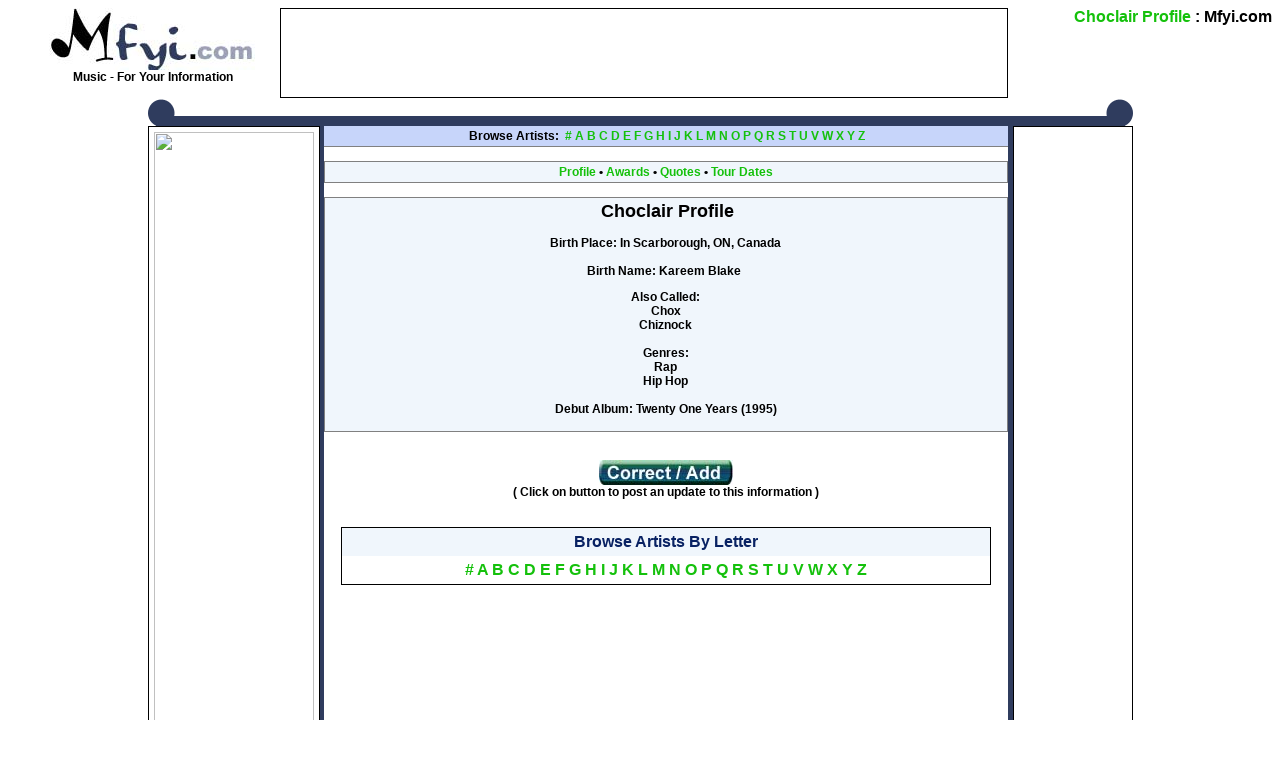

--- FILE ---
content_type: text/html
request_url: https://www.mfyi.com/c/choclairprofile.html
body_size: 1981
content:
<html>
<head>
<title>Choclair Profile :: Music - For Your Information :: Choclair Profile @ Mfyi.com</title>
<META NAME="description" CONTENT="Mfyi.com - Choclair Profile">
<META NAME="keywords" CONTENT="Choclair Profile, Choclair Profile, Choclair Profile Message Board">

<link rel=stylesheet href="../mfyi.css" type="text/css">
<script language="JavaScript1.2" src="https://www.mfyi.com/highlight.js" type="text/javascript"></script>
<script language="JavaScript1.2" src="https://www.mfyi.com/pu1.js"></script>
</head>

<BODY bgcolor="#FFFFFF" TEXT="#000000" LINK="15C10C" VLINK="15C10C" LeftMargin=0 RightMargin=0 Bottommargin="0" TopMargin=0 MarginWidth=1 MarginHeight=1
onLoad="MM_preloadImages('../images/update2.jpg')" >

<div align="center">
<div class="PDDiv">
<span class="PhorumTitleText PhorumLargeFont">
<a href="choclairprofile.html">Choclair Profile</a>&nbsp;:&nbsp;Mfyi.com</span>
<TABLE valign="top" align=center width="985" cellspacing=0 cellpadding=0 border=0>
<tr>
<td align=center valign=top width=206>
<a href="https://www.mfyi.com/index.html" onMouseOver="window.status='Mfyi.com'; return true" onMouseOut="window.status=' '; return true">
<img src="../images/logo.jpg" alt="Mfyi.com" width="206" height="62" border=0 ></a><br>
<b>&nbsp;Music - For Your Information</b>
</td>
<td align=left valign=center width=779>
	<TABLE valign="top" align=center width="728" height=90 cellspacing=0 cellpadding=5 style="border-width: 1; border-style: solid; border-color: #000000; background-color: #FFFFFF">
	<tr>
	<td align=center valign=center>
			<script language="JavaScript1.2" src="https://www.mfyi.com/tb1.js"></script>
	</td>
	</tr>
	</table>
</td>
</tr>
</table>

<TABLE valign="top" align=center width="985" height=28 cellspacing=0 cellpadding=0 border=0>
<tr>
<td width=28 height=28>
	<img src="../images/n1.gif" width=28 height=28>
</td>
<td background="../images/blue.gif" height=28 width=929>

</td>
<td width=28 height=28>
	<img src="../images/n2.gif" width=28 height=28>
</td>
</tr>
</table>


<TABLE valign="top" align=center width="985" cellspacing=0 cellpadding=0 border=0>
<tr>
<td align=left valign=top width=120>
	<TABLE valign="top" align=center width="120" height=600 cellspacing=0 cellpadding=5 style="border-width: 1; border-style: solid; border-color: #000000; background-color: #FFFFFF">
	<tr>
	<td align=center valign=center>
			<script language="JavaScript1.2" src="https://www.mfyi.com/eb1.js"></script><script>ebss('Choclair')</script>
	</td>
	</tr>
	</table>
</td>
<td bgcolor=#2F3C5E width=10>
</td>
<td align=center valign=top width=725>
<div  class="PhorumTableHeader"  style="text-align: center;">
<span class="PhorumNavHeading PhorumHeadingLeft">
Browse Artists:</span>&nbsp;
<a href="https://www.mfyi.com/0/">#</a>
<a href="https://www.mfyi.com/a/">A</a>
<a href="https://www.mfyi.com/b/">B</a>
<a href="https://www.mfyi.com/c/">C</a>
<a href="https://www.mfyi.com/d/">D</a>
<a href="https://www.mfyi.com/e/">E</a>
<a href="https://www.mfyi.com/f/">F</a>
<a href="https://www.mfyi.com/g/">G</a>
<a href="https://www.mfyi.com/h/">H</a>
<a href="https://www.mfyi.com/i/">I</a>
<a href="https://www.mfyi.com/j/">J</a>
<a href="https://www.mfyi.com/k/">K</a>
<a href="https://www.mfyi.com/l/">L</a>
<a href="https://www.mfyi.com/m/">M</a>
<a href="https://www.mfyi.com/n/">N</a>
<a href="https://www.mfyi.com/o/">O</a>
<a href="https://www.mfyi.com/p/">P</a>
<a href="https://www.mfyi.com/q/">Q</a>
<a href="https://www.mfyi.com/r/">R</a>
<a href="https://www.mfyi.com/s/">S</a>
<a href="https://www.mfyi.com/t/">T</a>
<a href="https://www.mfyi.com/u/">U</a>
<a href="https://www.mfyi.com/v/">V</a>
<a href="https://www.mfyi.com/w/">W</a>
<a href="https://www.mfyi.com/x/">X</a>
<a href="https://www.mfyi.com/y/">Y</a>
<a href="https://www.mfyi.com/z/">Z</a>
</div>

<br>

<div class="PhorumStdBlock"><b><a href="choclairprofile.html">Profile</a>&nbsp;&bull; <a href="choclairawards.html">Awards</a>&nbsp;&bull; <a href="choclairquotes.html">Quotes</a>&nbsp;&bull;<!--   <a href="choclairdiscography.html">Discography</a>&nbsp;&bull;  -->  <a href="choclairtourography.html">Tour Dates</a><br>
</div>

<br>


<div class="PhorumReadMessageBlock">
<div class="PhorumStdBlock">
<div class="PhorumReadBodySubject"><font size=+1>Choclair Profile</font></div>

<script language="JavaScript1.2" src="https://www.mfyi.com/cf1.js"></script><script>cfl('Choclair')</script>

<br />


<strong>Birth Place:</strong> In Scarborough, ON, Canada<br /><br />

<strong>Birth Name:</strong> Kareem Blake&nbsp;
<p><b>Also Called:</b><br>
Chox<br>
Chiznock
<br /><br />

<strong>Genres:</strong><br />
Rap<br>  Hip Hop<br />




<br /><b>Debut Album: </b>Twenty One Years (1995)<br /></div>

<br><br>

	<a href="https://www.mfyi.com/submit.html" onMouseOut="MM_swapImgRestore(), window.status=' '; return true" onMouseOver="MM_swapImage('UPDATE2','','../images/update2.jpg',1), window.status='Post Update'; return true">
	<img src="../images/update1.jpg" name="UPDATE2" width=134 height=25 alt="Post Update" Border=0></a><br>
	( Click on button to post an update to this information )<br>

<br><br>


	<TABLE valign="top" align=center width="650" cellspacing=0 cellpadding=5 style="border-width: 1; border-style: solid; border-color: #000000; background-color: #FFFFFF">
	<tr>
	<td align=center valign=center bgcolor="#F0F6FC">
	<div align=center class="PhorumLargeFont"><font color=#092263>Browse Artists By Letter</font></div>
	</td>
	</tr>
	<tr>
	<td align=center valign=center>

		<div align=center class="PhorumLargeFont">
		<a href="https://www.mfyi.com/0/">#</a>
		<a href="https://www.mfyi.com/a/">A</a>
		<a href="https://www.mfyi.com/b/">B</a>
		<a href="https://www.mfyi.com/c/">C</a>
		<a href="https://www.mfyi.com/d/">D</a>
		<a href="https://www.mfyi.com/e/">E</a>
		<a href="https://www.mfyi.com/f/">F</a>
		<a href="https://www.mfyi.com/g/">G</a>
		<a href="https://www.mfyi.com/h/">H</a>
		<a href="https://www.mfyi.com/i/">I</a>
		<a href="https://www.mfyi.com/j/">J</a>
		<a href="https://www.mfyi.com/k/">K</a>
		<a href="https://www.mfyi.com/l/">L</a>
		<a href="https://www.mfyi.com/m/">M</a>
		<a href="https://www.mfyi.com/n/">N</a>
		<a href="https://www.mfyi.com/o/">O</a>
		<a href="https://www.mfyi.com/p/">P</a>
		<a href="https://www.mfyi.com/q/">Q</a>
		<a href="https://www.mfyi.com/r/">R</a>
		<a href="https://www.mfyi.com/s/">S</a>
		<a href="https://www.mfyi.com/t/">T</a>
		<a href="https://www.mfyi.com/u/">U</a>
		<a href="https://www.mfyi.com/v/">V</a>
		<a href="https://www.mfyi.com/w/">W</a>
		<a href="https://www.mfyi.com/x/">X</a>
		<a href="https://www.mfyi.com/y/">Y</a>
		<a href="https://www.mfyi.com/z/">Z</a>
		</div>

	</td>
	</tr>
	</table>

<br><br>

</div>

</td>
<td bgcolor=#2F3C5E width=10>
</td>
<td align=right valign=top width=120>
	<TABLE valign="top" align=center width="120" height=600 cellspacing=0 cellpadding=5 style="border-width: 1; border-style: solid; border-color: #000000; background-color: #FFFFFF">
	<tr>
	<td align=center valign=center>
			<script language="JavaScript1.2" src="https://www.mfyi.com/ss2.js"></script>
	</td>
	</tr>
	</table>
</td>
</tr>
</table>

<TABLE valign="top" align=center width="985" height=40 cellspacing=0 cellpadding=0 border=0>
<tr>
<td align=right valign=top width=102 height=40>
</td>
<td width=28 height=40>
	<img src="../images/n3.gif" width=28 height=40>
</td>
<td width=727 align=center>
�  <script language="JavaScript1.2">now = new Date(); year = now.getYear(); if (year<1900) {year+=1900} document.write(year);</script> Mfyi.com
</td>
<td width=28 height=40>
	<img src="../images/n4.gif" width=28 height=40>
</td>
<td align=right valign=top width=100  height=40>
</td>
</tr>
</table>

<br>
</div>
</div>
<script defer src="https://static.cloudflareinsights.com/beacon.min.js/vcd15cbe7772f49c399c6a5babf22c1241717689176015" integrity="sha512-ZpsOmlRQV6y907TI0dKBHq9Md29nnaEIPlkf84rnaERnq6zvWvPUqr2ft8M1aS28oN72PdrCzSjY4U6VaAw1EQ==" data-cf-beacon='{"version":"2024.11.0","token":"a01a76b2ea3d413785cb403148fd5872","r":1,"server_timing":{"name":{"cfCacheStatus":true,"cfEdge":true,"cfExtPri":true,"cfL4":true,"cfOrigin":true,"cfSpeedBrain":true},"location_startswith":null}}' crossorigin="anonymous"></script>
</body>
</html>


--- FILE ---
content_type: text/javascript
request_url: https://www.mfyi.com/tb1.js
body_size: 85
content:


google_ad_client = "pub-1187925111528992";
/* 728x90, Top Banner for MFYI */
google_ad_slot = "6754735784";
google_ad_width = 728;
google_ad_height = 90;


//document.write('<script type="text/javascript" src="http://pagead2.googlesyndication.com/pagead/show_ads.js"></script>');



var vclk_options = {sid:55760,media_id:1,media_type:5,version:"1.4"};
document.write('<script class="vclk_pub_code" type="text/javascript" src="http://cdn.fastclick.net/js/adcodes/pubcode.min.js?sid=55760&media_id=1&media_type=5&version=1.4&exc=1"></script><noscript><a href="http://media.fastclick.net/w/click.here?sid=55760&m=1&c=1" target="_blank"><img src="http://media.fastclick.net/w/get.media?sid=55760&m=1&tp=5&d=s&c=1&vcm_acv=1.4" width="728" height="90" border="1"></a></noscript>');





